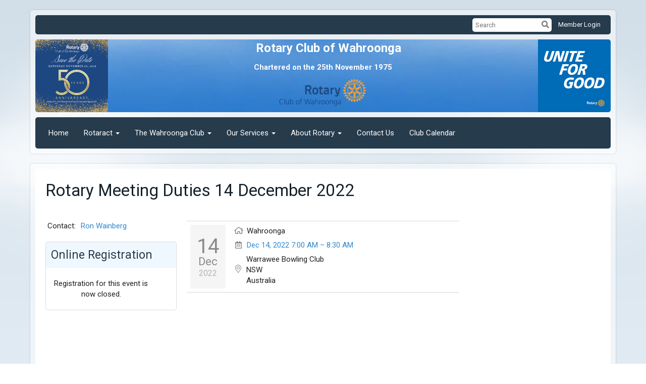

--- FILE ---
content_type: text/html
request_url: https://wahroongarotary.org/event/rotary-meeting-duties-14-december-2022
body_size: 11052
content:

<!DOCTYPE html>
<html xmlns="http://www.w3.org/1999/xhtml" lang="en-au">
<head>
    <title>
    Rotary Meeting Duties 14 December 2022 | Rotary Club of Wahroonga
</title>

<base href="https://wahroongarotary.org/" id="baseHref" />
<link rel="canonical" href="https://wahroongarotary.org/event/rotary-meeting-duties-14-december-2022" >
<meta charset="UTF-8">
<meta name="viewport" content="width=device-width, initial-scale=1">

<link href="https://globalassets.clubrunner.ca" rel="preconnect">
<link href="https://fonts.gstatic.com" rel="preconnect" crossorigin>
<link href="https://connect.facebook.net" rel="preconnect" crossorigin>
<link rel="shortcut icon" href='https://globalassets.clubrunner.ca/css/gen/images/CR/favicon/favicon.ico' />
<link rel="apple-touch-icon" sizes="57x57" href='https://clubrunner.blob.core.windows.net/00000000000/macIcon.png' />
<link rel="apple-touch-icon" sizes="114x114" href='https://clubrunner.blob.core.windows.net/00000000000/macIcon.png' />
<link rel="apple-touch-icon" sizes="72x72" href='https://clubrunner.blob.core.windows.net/00000000000/macIcon.png' />
<link rel="apple-touch-icon" sizes="144x144" href='https://clubrunner.blob.core.windows.net/00000000000/macIcon.png' />
        <script type="text/plain" data-category="functionality" src="https://globalassets.clubrunner.ca/scripts/sharethis/button/custom-version.js?_=639011444009302786"></script>
<meta name="keywords" content="Rotary,Wahroonga,Service,Club,Wednesday,breakfast"><meta name="description" content="The Rotary Club of Wahroonga">

    <script type="text/javascript" src="https://globalassets.clubrunner.ca/scripts/ajax/libs/jquery/3.5.1/jquery-3.5.1.min.js?_=639011444009302786"></script>
    <script type="text/javascript" src="https://globalassets.clubrunner.ca/scripts/jquery-migrate/jquery-migrate-3.3.2.min.js?_=639011444009302786"></script>
    <script type="text/javascript" src="https://globalassets.clubrunner.ca/scripts/maskedinput/1.4.1/jquery.maskedinput.min.js?_=639011444009302786"></script>
    <script type="text/javascript" src="https://globalassets.clubrunner.ca/scripts/ajax/libs/jqueryui/1.12.1/jquery-ui.min.js?_=639011444009302786"></script>
    <script type="text/javascript" src="https://globalassets.clubrunner.ca/scripts/ajax/jquery.validate/1.13.1/jquery.validate.min.js?_=639011444009302786"></script>
<script type="text/javascript" src="https://globalassets.clubrunner.ca/scripts/ajax/mvc/4.0/jquery.validate.unobtrusive.min.js?_=639011444009302786"></script>
<script type="text/javascript" src="https://globalassets.clubrunner.ca/scripts/ie7json.min.js?_=639011444009302786" defer></script>
<script type="text/javascript" src="https://globalassets.clubrunner.ca/scripts/lazyload/lazyimage.min.js?_=639011444009302786" async></script>
<script type="text/javascript" src="https://globalassets.clubrunner.ca/scripts/ajax/libs/jquery.imagesloaded/4.1.2/imagesloaded.pkgd.min.js?_=639011444009302786"></script>
<link type="text/css" rel="stylesheet" href="https://globalassets.clubrunner.ca/scripts/fontawesome/latest/all.min.css?_=639011444009302786" media="print" onload="this.media='all'" />
    <script type="text/javascript" src='https://globalassets.clubrunner.ca/scripts/jquery.comment/jquery-comments.min.js?_=639011444009302786' defer></script>
    <script type="text/javascript" src='https://globalassets.clubrunner.ca/scripts/jquery.comment/jquery.textcomplete.min.js?_=639011444009302786' defer></script>
    <script type="text/javascript" src='https://globalassets.clubrunner.ca/scripts/momentjs/moment.min.js?_=639011444009302786' defer></script>
    <script type="text/javascript" src='https://globalassets.clubrunner.ca/scripts/jquery.comment/jquery-comments-cust.min.js?_=639011444009302786' defer></script>
    <script type="text/javascript" src='https://globalassets.clubrunner.ca/scripts/jquery.like/jquery-likes.min.js?_=639011444009302786' defer></script>
<link type="text/css" rel="stylesheet" href="https://globalassets.clubrunner.ca/css/jquery/ui/1.12.1/themes/smoothness/jquery-ui.min.css?_=639011444009302786" media="print" onload="this.media='all'" />
     <link type="text/css" rel="stylesheet" href="https://globalassets.clubrunner.ca/templates/Classic-V4/Clouds/S1-SteelBlue.dev.min.css?_=639011444009302786" />
    <link type="text/css" rel="stylesheet" href="https://globalassets.clubrunner.ca/templates/Classic-V4/Clouds/Clouds-media.min.css?_=639011444009302786" media="print" onload="this.media='all'" />
        <link type="text/css" rel="stylesheet" href="https://clubrunner.blob.core.windows.net/00000007870/en-au/css/wahroonga_custom.css" />
    <script type="text/javascript" src="https://globalassets.clubrunner.ca/scripts/bootstrap/3.4.1/bootstrap.min.js?_=639011444009302786"></script>
<script type="text/javascript" src="https://globalassets.clubrunner.ca/scripts/bootstrap/custom/message.tooltip.progress.min.js?_=639011444009302786" async></script>
    <script type="text/javascript" src="https://globalassets.clubrunner.ca/scripts/forms/forms.v2.min.js?_=639011444009302786" defer></script>
<script type="text/javascript" src="https://globalassets.clubrunner.ca/scripts/navbar/navbar.all.min.js?_=639011444009302786" async></script>
<script type="text/javascript" src="https://globalassets.clubrunner.ca/scripts/back.top.min.js?_=639011444009302786" defer></script>

     <script charset="utf-8" src="https://cdn.iframe.ly/embed.js?key=a28323fa94041abe8f6ae06645b5c3e1"></script>




    <script type="text/plain" data-category="functionality">        
        var appInsights=window.appInsights||function(a){
            function b(a){c[a]=function(){var b=arguments;c.queue.push(function(){c[a].apply(c,b)})}}var c={config:a},d=document,e=window;setTimeout(function(){var b=d.createElement("script");b.src=a.url||"https://az416426.vo.msecnd.net/scripts/a/ai.0.js",d.getElementsByTagName("script")[0].parentNode.appendChild(b)});try{c.cookie=d.cookie}catch(a){}c.queue=[];for(var f=["Event","Exception","Metric","PageView","Trace","Dependency"];f.length;)b("track"+f.pop());if(b("setAuthenticatedUserContext"),b("clearAuthenticatedUserContext"),b("startTrackEvent"),b("stopTrackEvent"),b("startTrackPage"),b("stopTrackPage"),b("flush"),!a.disableExceptionTracking){f="onerror",b("_"+f);var g=e[f];e[f]=function(a,b,d,e,h){var i=g&&g(a,b,d,e,h);return!0!==i&&c["_"+f](a,b,d,e,h),i}}return c
        }({
            instrumentationKey: "a70b77a5-af81-485f-9e2b-986a6d0efdf2"
        });

        window.appInsights=appInsights,appInsights.queue&&0===appInsights.queue.length&&appInsights.trackPageView();
    </script>



    <!-- Google tag (gtag.js) -->
        <script type="text/plain" data-category="analytics" async src="https://www.googletagmanager.com/gtag/js?id=UA-37461660-1"></script>
        <script type="text/plain" data-category="analytics">            
            window.dataLayer = window.dataLayer || [];
            function gtag() { dataLayer.push(arguments); }
            gtag('js', new Date());
            gtag('config', 'UA-37461660-1');
            console.log('Google Analytics 4 is loaded (2)');
        </script>




    <link rel="stylesheet" href="https://globalassets.clubrunner.ca/scripts/cookieconsent-3.0.1/dist/cookieconsent.css?_=639011444009302786">

<script type="text/javascript" src='https://globalassets.clubrunner.ca/scripts/cookieconsent-3.0.1/dist/cookieconsent.umd.js?_=639011444009302786' async></script>

<script type="text/javascript">
    function clearAllCookies() {
        var cookies = document.cookie.split("; ");
        for (var c = 0; c < cookies.length; c++) {
            var d = window.location.hostname.split(".");
            while (d.length > 0) {
                var cookieBase = encodeURIComponent(cookies[c].split(";")[0].split("=")[0]) + '=; expires=Thu, 01-Jan-1970 00:00:01 GMT; domain=' + d.join('.') + ' ;path=';
                var p = location.pathname.split('/');
                document.cookie = cookieBase + '/';
                while (p.length > 0) {
                    document.cookie = cookieBase + p.join('/');
                    p.pop();
                };
                d.shift();
            }
        }
    }

    function getRootDomain() {
        const hostname = window.location.hostname;

        // Split the hostname into parts
        const parts = hostname.split('.').reverse();

        // If the hostname has at least two parts (e.g., "sub.example.com"),
        // return the top-level domain and the second-level domain
        if (parts.length >= 2) {
            let domain = parts[1] + '.' + parts[0]; // "example.com"

            // Handle cases with country code top-level domains (e.g., "example.co.uk")
            if (parts.length > 2 && parts[0].length === 2 && parts[1].length === 2) {
                domain = parts[2] + '.' + parts[1] + '.' + parts[0]; // "example.co.uk"
            }

            return domain;
        }

        // If the hostname doesn't have multiple parts, return it as is (e.g., "localhost")
        return hostname;
    }




            window.addEventListener("load", function () {
                // Check if the 'cc_cookie' exists
                if (!document.cookie.split(';').some((item) => item.trim().startsWith('cc_cookie'))) {
                    // Clear all cookies if 'cc_cookie' is not found
                    clearAllCookies();
                }


                CookieConsent.run({
                    guiOptions: {
                        consentModal: {
                            layout: 'box wide',
                            position: 'bottom left',
                            flipButtons: true,
                        }
                    },

                    cookie: {
                        name: 'cc_cookie',
                        domain: 'wahroongarotary.org' != '' ? 'wahroongarotary.org' : getRootDomain(),
                        path: '/',
                    },

                    onFirstConsent: onFirstConsent,
                    onConsent: onConsent,
                    onChange: onConsentChange,

                    revision: 0, // increment this number to force showing the consent modal again

                    categories: {
                        necessary: {
                            enabled: true,  // this category is enabled by default
                            readOnly: true  // this category cannot be disabled
                        },
                        functionality: {
                            enabled: false,    //To be in compliance we need to let the pre ticked off for non necessary cookies.
                            readOnly: false,
                            autoClear: {
                                cookies: [
                                    {
                                        name: 'ai_session',   // string: exact cookie name
                                    },
                                    {
                                        name: 'ai_session',   // string: exact cookie name
                                        domain: 'clubrunner.ca'
                                    },
                                    {
                                        name: 'ai_session',   // string: exact cookie name
                                        domain: 'membernova.com'
                                    },
                                    {
                                        name: 'ai_user',   // string: exact cookie name
                                    },
                                    {
                                        name: 'ai_user',   // string: exact cookie name
                                        domain: 'clubrunner.ca'
                                    },
                                    {
                                        name: 'ai_user',   // string: exact cookie name
                                        domain: 'membernova.com'
                                    },                                    
                                    {
                                        name: /^__unam/,   // regex: match all cookies starting with '_unam'                                        
                                    },
                                    {
                                        name: /^__unam/,   // regex: match all cookies starting with '_unam'
                                        domain: 'clubrunner.ca'
                                    },
                                    {
                                        name: /^__unam/,   // regex: match all cookies starting with '_unam'
                                        domain: 'membernova.com'
                                    },
                                ]
                            },
                        },
                        analytics: {
                            enabled: false,    //To be in compliance we need to let the pre ticked off for non necessary cookies.
                            //AutoClear just clear the cookies when user change the preferences, it doesnt control it automatically
                            autoClear: {
                                cookies: [
                                    // clear analytics cookies from top-level domain
                                    {
                                        name: /^_ga/,   // regex: match all cookies starting with '_ga'
                                        domain: 'clubrunner.ca'
                                    },
                                    {
                                        name: '_gid',   // string: exact cookie name
                                        domain: 'clubrunner.ca'
                                    },
                                    {
                                        name: /^_ga/,   // regex: match all cookies starting with '_ga'
                                        domain: 'membernova.com'
                                    },
                                    {
                                        name: '_gid',   // string: exact cookie name
                                        domain: 'membernova.com'
                                    },
                                    // clear analytics cookies from current subdomain
                                    {
                                        name: /^_ga/,   // regex: match all cookies starting with '_ga'                                        
                                    },
                                    {
                                        name: '_gid',   // string: exact cookie name                                        
                                    },
                                ]
                            },                           
                        },
                        advertising: {
                            enabled: false, //To be in compliance we need to let the pre ticked off for non necessary cookies.
                            readOnly: false
                        }
                    },

                    language: {
                        default: 'en',
                        translations: {
                            en: {
                                consentModal: {
                                    title: 'We Use Cookies',
                                    description: "We use cookies to improve your browsing experience, secure our platform, and analyze our traffic. For more information about what cookies we use and how, please review our <a href='http://wahroongarotary.org/cookie-policy'>Cookie Policy</a>. <br> {{revisionMessage}}",
                                    revisionMessage: 'We have updated our cookie policy. Please review the changes before continuing.', //This message will be shown when the revision is increased and the modal is displayed again
                                    acceptAllBtn: 'Accept All',
                                    acceptNecessaryBtn: 'Reject All',
                                    showPreferencesBtn: 'Manage Preferences',
                                    footer: `
                                        <a href='http://wahroongarotary.org/privacy-policy'>Privacy Statement</a>
                                        <a href='http://wahroongarotary.org/cookie-policy'>Cookie Policy</a>
                                    `
                                },
                                preferencesModal: {
                                    title: 'Manage Cookie Preferences',                                    
                                    acceptAllBtn: 'Accept All',
                                    acceptNecessaryBtn: 'Reject All',
                                    savePreferencesBtn: 'Save Preferences',
                                    closeIconLabel: 'Close',
                                    sections: [
                                        {
                                            title: 'Cookie Usage',
                                            description: 'We use cookies to optimize your experience, personalize content, and gather data to improve performance.'
                                        },
                                        {
                                            title: 'Strictly Necessary Cookies',
                                            description: 'These cookies are essential for the proper functioning of the website and cannot be disabled.',                                            
                                            linkedCategory: 'necessary'
                                        },
                                        {
                                            title: 'Functionality Cookies',
                                            description: 'These cookies collect information to enable enhanced functionality and personalization on our website. Without them, some or all services may not function properly. All of the data is anonymized and cannot be used to identify you.',
                                            linkedCategory: 'functionality'
                                        },
                                        {
                                            title: 'Performance &amp; Analytics Cookies',
                                            description: 'These cookies collect information about how you use our website so that we may improve the performance and track engagement. All of the data is anonymized and cannot be used to identify you.',
                                            linkedCategory: 'analytics'
                                        },
                                        {
                                            title: 'Advertisement Cookies',
                                            description: 'These cookies are used to provide visitors with customized advertisements based on the pages you visited previously and to analyze the effectiveness of the ad campaigns.',
                                            linkedCategory: 'advertising'
                                        },
                                        {
                                            title: 'Understanding Your Cookie Preferences',
                                            description: "If you have questions about your options or you need more information, please visit our <a href='http://wahroongarotary.org/cookie-policy'>Cookie Policy</a>."
                                        }
                                    ]
                                }
                            }
                        }
                    }
                });

            });

            function onFirstConsent() {                
                updateGtmGaConsent();
                updateUserConsent();
            }

            function onConsentChange() {                
                updateGtmGaConsent();
                updateUserConsent();
            }

            function onConsent() {
                //Attention this function is triggered every page load, if you want to get the consent when the user accept or revoked the cookies you have to use onConsentChange                
            }

            function updateGtmGaConsent() {               
                //TODO: Implement the logic to update the google tag manager consent

                //This was a test but it's not working 
                // let preferences = {
                //     analytics_storage: "denied",
                //     ad_storage: "denied",
                //     ad_user_data: "denied",
                //     ad_personalization: "denied"
                // };


                // CookieConsent.getUserPreferences().acceptedCategories.forEach(category => {
                //     if (category === 'analytics') {
                //         preferences.analytics_storage = "granted";
                //     }
                //     if (category === 'advertising') {
                //         preferences.ad_storage = "granted";
                //         preferences.ad_user_data = "granted";
                //         preferences.ad_personalization = "granted";
                //     }
                // });

                // if (preferences) {
                //     setTimeout(function () {
                        
                //         window.dataLayer = window.dataLayer || [];

                //         function gtag() {
                //             window.dataLayer.push(arguments);
                //         }

                //         gtag("consent", "update", preferences);

                //         console.log("gtag sent!");

                //         setTimeout(function () {
                //             window.location.reload();
                //         }, 1000);

                //     }, 1000);                 
                // }
            }

            function updateUserConsent(cookieConsent) {
                // Retrieve all the fields
                const cookie = CookieConsent.getCookie();
                const preferences = CookieConsent.getUserPreferences();

                // Prepare the content
                const userConsent = {
                    consentId: cookie.consentId,
                    revision: cookie.revision,
                    acceptType: preferences.acceptType,
                    acceptedCategories: preferences.acceptedCategories,
                    rejectedCategories: preferences.rejectedCategories
                };

                // Send the data to backend                
                fetch('/7870/cookie-policy/log', {
                    method: 'POST',
                    headers: {
                        'Content-Type': 'application/json'
                    },
                    body: JSON.stringify(userConsent)
                });

            }
        </script>

    
    
</head>

<body id="bodyContent">

    

    
<div id="fb-root"></div>

    <script>
              document.addEventListener('DOMContentLoaded', function () 
              {
                  document.querySelectorAll('fb\\:like, .fb-like, .fb_iframe_widget').forEach(el => el.style.display = 'none');
              });
    </script>
    <script type="text/plain" data-category="functionality">
        (function (d, s, id) {
        var js, fjs = d.getElementsByTagName(s)[0];
        if (d.getElementById(id)) return;
        js = d.createElement(s); js.id = id;
        js.src = "https://connect.facebook.net/en_US/all.js#xfbml=1";
        fjs.parentNode.insertBefore(js, fjs);
        } (document, 'script', 'facebook-jssdk'));
    </script>
    

    <div class="main-body-wrapper default custom-rotary-meeting-duties-14-december-2022">
            <header class="main-header-wrapper">
                

	<div class="login-band">
	    <div class="container">
	        <div class="loginbar">
	            

        	    <div class="login-area">
	                
    <div class="input-group search-bar">
        <span class="input-group-addon">
            <a onclick="doSearch()"><i class="fas fa-search"></i></a>
        </span>
        <input id="searchString" type="search" class="field-control search-string" placeholder="Search" aria-label="search">
        
    </div><!-- /input-group -->

<div class='loginArea2'>
    <div class="loginArea3">

            <span class="logout-link">
                <a href="https://portal.clubrunner.ca/7870/User/Login?OriginalUrl=fVTX7Mnk0hRvCYxFMg/m9XzmMiHIeNb6ohpLYaERkfHc6PgieF7rGhqiqsupZZMKAyrt8kbpwJLHQSlT+Gf+EWgficxisoLHVugS/DAKXvRLNpZNZ+TVpDMTeVyDDu/K">Member Login</a>
            </span>
    </div>
</div>

<script type="text/javascript">

    $(function () {
        $("#searchString").keyup(function (event) {
            if (event.keyCode == 13) {
                doSearch();
            }
        });
    });


    function doSearch() {
        var searchString = $("#searchString").val();

        searchString = replaceAll(searchString, ".", "-~0-");
        searchString = replaceAll(searchString, "%", "-~1-");
        searchString = replaceAll(searchString, "?", "-~2-");
        searchString = replaceAll(searchString, ":", "-~3-");
        searchString = replaceAll(searchString, "/", "-~4-");
        searchString = replaceAll(searchString, "+", "-~5-");
        searchString = replaceAll(searchString, "*", "-~6-");
        searchString = replaceAll(searchString, "&", "-~7-");
        searchString = replaceAll(searchString, "\"", "-~8-");

        searchString = encodeURIComponent(searchString);
        console.log(searchString);
        var redirectUrl = $('#baseHref').attr("href") + "Search/" + searchString;

        console.log(redirectUrl);

        window.location.href = redirectUrl;
    }

    //	function replaceAll(str, find, replace) {
    //	    return str.replace(new RegExp(find, 'g'), replace);
    //	}

    function replaceAll(str, search, replacement) {
        return str.split(search).join(replacement);
    };

    // Search focus
    $('#searchString').on('focus', function () {
        $('.input-group-addon').addClass('focus');
        $(this).addClass('active');
    });

    $('#searchString').on('focusout', function () {
        $('.input-group-addon').removeClass('focus');
    });
</script>

        	    </div>
	        </div>
	    </div>
	</div>

<div id="TraceInfo">
    
</div>                
                    
                        <div id="bannerContainer" class="bannerArea">
                            
<style>
    .banner-content {
        height: 144px;
    }
    .banner-logo {
        max-height: 144px;
    }

    .bannerArea .banner-content {
        height: calc(144px * 0.5);
    }
    .bannerArea .banner-content .banner-text .banner-text-size {
        width: calc(100% / 0.5);
        -webkit-transform: scale(0.5);
        -moz-transform: scale(0.5);
        -ms-transform: scale(0.5);
        -o-transform: scale(0.5);
        transform: scale(0.5);
        -webkit-transform-origin: 0 0;
        -moz-transform-origin: 0 0;
        -ms-transform-origin: 0 0;
        transform-origin: 0 0;
    }
    .bannerArea .banner-logo {
        max-height: 72px;
    }
    @media (min-width: 769px) {
        .bannerArea .banner-content {
            height: calc(144px * 0.8);
        }
        .bannerArea .banner-content .banner-text .banner-text-size {
            width: calc(100% / 0.8);
            -webkit-transform: scale(0.8);
            -moz-transform: scale(0.8);
            -ms-transform: scale(0.8);
            -o-transform: scale(0.8);
            transform: scale(0.8);
        }
        .bannerArea .banner-logo {
            max-height: 115.2px;
        }
    }
    @media (min-width: 992px) {
        .bannerArea .banner-content {
            height: calc(144px * 0.95);
        }
        .bannerArea .banner-content .banner-text .banner-text-size {
            width: calc(100% / 0.95);
            -webkit-transform: scale(0.95);
            -moz-transform: scale(0.95);
            -ms-transform: scale(0.95);
            -o-transform: scale(0.95);
            transform: scale(0.95);
        }
        .bannerArea .banner-logo {
            max-height: 136.79999999999998px;
        }
    }
    @media (min-width: 1200px) {
        .bannerArea .banner-content {
            height: 144px;
        }
        .bannerArea .banner-content .banner-text .banner-text-size {
            width: 100%;
            -webkit-transform: scale(1);
            -moz-transform: scale(1);
            -ms-transform: scale(1);
            -o-transform: scale(1);
            transform: scale(1);
        }
        .bannerArea .banner-logo {
            max-height: 144px;
        }
    }
    
</style>

<div class="banner-container banner-bg" style="max-height: 144px; height: 144px;  background-image:url(&#x27;https://clubrunner.blob.core.windows.net/00000000001/Banners/BackgroundImages/b1_960x300.jpg&#x27;);">
    <div class="banner-content banner-flex">
            <div id="leftLogo" class="left-logo" style="max-height: 144px;padding: 0px;">
                <div class="logo-container">  
                    <img class="banner-logo" src="https://clubrunner.blob.core.windows.net/00000007870/Images/Sallianne%20Uploads/Celebrating-50-Years-VS2.png" alt="" />
                </div>
            </div>
        <div id="bannerText" class="banner-text">
            <div class="banner-text-size"><div style="text-align: center;">
<p style="margin-left: 10px;"><span style="color:#FFFFFF">&nbsp; &nbsp;<span style="font-size:24px"><strong>Rotary Club of Wahroonga</strong></span></span></p>

<p><span style="color:#FFFFFF"><strong>Chartered</strong><strong> on the 25th November 1975</strong></span></p>

<p><img height="63" src="https://clubrunner.blob.core.windows.net/00000007870/Images/Wahroonga-Logo-GG.png" style="float:centre" width="185" /></p>
</div>
</div>
        </div>
            <div id="rightLogo" class="right-logo" style="max-height: 144px;padding: 0px;">
                <div class="logo-container">  
<a href=https://rotarydistrict9685.org.au/>                    <img class="banner-logo" src="https://clubrunner.blob.core.windows.net/00000007870/Images/Sallianne%20Uploads/Unite-for-good.png" alt="" />
</a>                </div>
            </div>
    </div>
</div>

<script>
    (function () {
        textAreaSize();
        window.onload = textAreaSize;
        window.onresize = textAreaSize;

        function textAreaSize() {
            var leftLogo = 0, rightLogo = 0, bannerText = document.getElementById("bannerText");
            if (document.getElementById("leftLogo")) {
                leftLogo = document.getElementById("leftLogo").offsetWidth;
            }
            if (document.getElementById("rightLogo")) {
                rightLogo = document.getElementById("rightLogo").offsetWidth;
            }

            bannerText.style.maxWidth = 'calc(100% - ' + (leftLogo + rightLogo) + 'px)';
        };
    })();

</script>

                        </div>
                    
                
                    
                        


<nav class="navbar navbar-default" aria-label="page navigation">
    <div class="container">
        <div class="navbar-header">
            <button type="button" class="navbar-toggle" data-toggle="collapse" data-target="#navbar" aria-expanded="false" aria-controls="navbar">
                <span class="sr-only">Toggle navigation</span>
                <span class="icon-bar"></span>
                <span class="icon-bar"></span>
                <span class="icon-bar"></span>
            </button>
        </div>
        <div class="navbar-collapse collapse" id="navbar" aria-expanded="true">
            <ul class="nav navbar-nav">
                <li class=""><a href="http://www.wahroongarotary.org" target="_self" title="" class="" tabindex="0">Home</a></li><li class="dropdown"><a class="dropdown-toggle" href="sitepage/the-rotaract-club-of-hornsby-ku-ring-gai" target="_blank" title="" tabindex="0" aria-haspopup="true" aria-expanded="false">Rotaract<b class="caret" aria-hidden="true"></b></a><ul class="dropdown-menu"><li class=""><a href="sitepage/the-rotaract-club-of-hornsby-ku-ring-gai/the-rotaract-club-of-hornsbyku-ring-gai" target="_self" title="" class="" tabindex="0">Hornsby Ku-ring-gai Rotaract</a></li><li class=""><a href="photoalbums/rotaract-launch-night-1st-aug-2019" target="_blank" title="" class="" tabindex="0">Rotaract Charter Night 1st August 2019</a></li></ul></li><li class="dropdown"><a class="dropdown-toggle" data-toggle="dropdown" title="" tabindex="0" aria-haspopup="true" aria-expanded="false">The Wahroonga Club<b class="caret" aria-hidden="true"></b></a><ul class="dropdown-menu"><li class=""><a href="https://portal.clubrunner.ca/7870/Documents/en-au/2298e8cf-55f7-4ac5-abfd-5d3acab2e561/1/" target="_blank" title="" class="" tabindex="0">Wahroonga Club History</a></li><li class=""><a href="sitepage/past-presidents" target="_self" title="" class="" tabindex="0">Past Presidents</a></li><li class=""><a href="sitepage/paul-harris-fellows" target="_self" title="" class="" tabindex="0">Paul Harris Fellows</a></li><li class=""><a href="sitepage/club-executives" target="_self" title="" class="" tabindex="0">Directors and Executives</a></li><li class=""><a href="sitepage/annual-reports" target="_self" title="" class="" tabindex="0">Annual Reports</a></li><li class="dropdown"><a class="dropdown-toggle" data-toggle="dropdown" title="Awards" tabindex="0" aria-haspopup="true" aria-expanded="false">Our Rotary Awards<b class="caret" aria-hidden="true"></b></a><ul class="dropdown-menu"><li class=""><a href="sitepage/martin-forrow-awards" target="_self" title="" class="" tabindex="0">Martin Forrow Award</a></li><li class=""><a href="sitepage/ferguson-plate-awards" target="_self" title="" class="" tabindex="0">Ferguson Plate Award</a></li><li class=""><a href="sitepage/district-awards" target="_self" title="" class="" tabindex="0">District Awards</a></li><li class=""><a href="sitepage/vocational-service-awards" target="_self" title="" class="" tabindex="0">Vocational Teaching Awards</a></li><li class=""><a href="stories/rotary-youth-leadership-awards-(ryla)" target="_self" title="" class="" tabindex="0">Rotary Youth Leadership Awards RYLA</a></li></ul></li><li class="dropdown"><a class="dropdown-toggle" data-toggle="dropdown" title="Click on names below to access Websites" tabindex="0" aria-haspopup="true" aria-expanded="false">Club Links<b class="caret" aria-hidden="true"></b></a><ul class="dropdown-menu"><li class=""><a href="sitepage/club-links" target="_self" title="" class="" tabindex="0">Rotary Links</a></li><li class=""><a href="sitepage/community-links" target="_self" title="Click on names below to access Websites" class="" tabindex="0">Community Links</a></li></ul></li><li class="dropdown"><a class="dropdown-toggle" data-toggle="dropdown" title="" tabindex="0" aria-haspopup="true" aria-expanded="false">Donations<b class="caret" aria-hidden="true"></b></a><ul class="dropdown-menu"><li class=""><a href="sitepage/support-the-rotary-club-of-wahroonga" target="_blank" title="" class="" tabindex="0">Donations</a></li></ul></li><li class="dropdown"><a class="dropdown-toggle" data-toggle="dropdown" title="" tabindex="0" aria-haspopup="true" aria-expanded="false">Community News<b class="caret" aria-hidden="true"></b></a><ul class="dropdown-menu"><li class="dropdown"><a class="dropdown-toggle" data-toggle="dropdown" title="" tabindex="0" aria-haspopup="true" aria-expanded="false">SAN News updates<b class="caret" aria-hidden="true"></b></a><ul class="dropdown-menu"><li class=""><a href="stories/excerpts-from-the-san-digital-newsletter" target="_self" title="" class="" tabindex="0">SAN Digital News</a></li><li class=""><a href="stories/san-foundation" target="_self" title="" class="" tabindex="0">SAN Foundation News</a></li></ul></li><li class="dropdown"><a class="dropdown-toggle" data-toggle="dropdown" title="" tabindex="0" aria-haspopup="true" aria-expanded="false">Bobbin Head Classic Newsletters<b class="caret" aria-hidden="true"></b></a><ul class="dropdown-menu"><li class="dropdown"><a class="dropdown-toggle" href="stories/bobbo-newsletter" target="_self" title="" tabindex="0" aria-haspopup="true" aria-expanded="false">Bobbin Head classic update<b class="caret" aria-hidden="true"></b></a><ul class="dropdown-menu"><li class=""><a href="stories/the-bobbin-head-classic-(bobbo)" target="_self" title="" class="" tabindex="0">Bobbo Update</a></li></ul></li></ul></li><li class="dropdown"><a class="dropdown-toggle" data-toggle="dropdown" title="" tabindex="0" aria-haspopup="true" aria-expanded="false">Studio Artes<b class="caret" aria-hidden="true"></b></a><ul class="dropdown-menu"><li class=""><a href="stories/studio-artes-turns-20-this-year" target="_self" title="" class="" tabindex="0">Newsletter Jan 2020</a></li></ul></li><li class="dropdown"><a class="dropdown-toggle" data-toggle="dropdown" title="" tabindex="0" aria-haspopup="true" aria-expanded="false">St Gabriel's School Funding<b class="caret" aria-hidden="true"></b></a><ul class="dropdown-menu"><li class=""><a href="stories/a-great-boost-of-funding-for-st-gabriels" target="_self" title="" class="" tabindex="0">Hills E Newsletter</a></li></ul></li><li class="dropdown"><a class="dropdown-toggle" data-toggle="dropdown" title="" tabindex="0" aria-haspopup="true" aria-expanded="false">Ku-ring-gai Council<b class="caret" aria-hidden="true"></b></a><ul class="dropdown-menu"><li class=""><a href="stories/ku-ring-gai-council-news" target="_self" title="" class="" tabindex="0">Ku-ring-gai Council News</a></li></ul></li></ul></li></ul></li><li class="dropdown"><a class="dropdown-toggle" data-toggle="dropdown" title="" tabindex="0" aria-haspopup="true" aria-expanded="false">Our Services<b class="caret" aria-hidden="true"></b></a><ul class="dropdown-menu"><li class="dropdown"><a class="dropdown-toggle" data-toggle="dropdown" title="" tabindex="0" aria-haspopup="true" aria-expanded="false">Community<b class="caret" aria-hidden="true"></b></a><ul class="dropdown-menu"><li class=""><a href="sitepage/community" target="_self" title="" class="" tabindex="0">Community Programmes</a></li><li class=""><a href="sitepage/community-environment" target="_self" title="" class="" tabindex="0">Environment</a></li></ul></li><li class=""><a href="sitepage/international-service" target="_self" title="" class="" tabindex="0">International</a></li><li class=""><a href="sitepage/rotary-foundation-2014-statistics" target="_self" title="" class="" tabindex="0">Rotary Foundation</a></li><li class=""><a href="sitepage/vocational" target="_self" title="" class="" tabindex="0">Vocational Service</a></li><li class="dropdown"><a class="dropdown-toggle" href="sitepage/new-generations-(youth)-service/related-page" target="_self" title="" tabindex="0" aria-haspopup="true" aria-expanded="false">Youth Programmes<b class="caret" aria-hidden="true"></b></a><ul class="dropdown-menu"><li class=""><a href="page/wahroonga-rotary-youth-projects" target="_self" title="" class="" tabindex="0">Youth Fundraising Programmes</a></li></ul></li></ul></li><li class="dropdown"><a class="dropdown-toggle" data-toggle="dropdown" title="" tabindex="0" aria-haspopup="true" aria-expanded="false">About Rotary<b class="caret" aria-hidden="true"></b></a><ul class="dropdown-menu"><li class=""><a href="sitepage/what-is-rotary-about" target="_self" title="" class="" tabindex="0">What is Rotary?</a></li><li class=""><a href="sitepage/the-objectives-of-rotary" target="_self" title="" class="" tabindex="0">What are the Objectives of Rotary?</a></li><li class=""><a href="sitepage/how-to-join-wahroonga-rotary" target="_self" title="" class="" tabindex="0">How to Join Wahroonga Rotary</a></li><li class=""><a href="sitepage/the-four-way-test" target="_self" title="" class="" tabindex="0">What is the Four Way Test</a></li><li class=""><a href="sitepage/the-benefits-of-joining-rotary" target="_self" title="" class="" tabindex="0">What are the Benefits of Joining Rotary</a></li></ul></li><li class=""><a href="singleemail/contactus" target="_blank" title="" class="" tabindex="0">Contact Us</a></li><li class=""><a href="events/calendar" target="_self" title="speakers and Events" class="" tabindex="0">Club Calendar</a></li>
            </ul>
        </div>
    </div>
</nav>
                    
            </header>
        <main class="main-content-wrapper eventdetails">
            <div class="main-content-wrapper-inner">
                


<div class="HomeContentWrapper">
    
<script type="text/javascript" src="https://globalassets.clubrunner.ca/scripts/uiblock/jquery.blockUI.min.js?_=639011444009302786" async></script>

<div style="display: none;" id="blockUiMessage">
    <div id="bulletinPublishing2"><i class="fas fa-spinner fa-spin"></i></div>
</div>

<script type="text/javascript">
    // Prevent multiple submit
    var canBlock = true;
    $(function ()
    {
        $('form').submit(function()
        {
            // Don't block UI on CkEditor5 EmbedMedia form submit.
            if (this.classList.contains('ck-media-form')) {
                return;
            }
            if (!canBlock)
            {
                return true;
            }
            else
                if ($("form").valid())
                {
                    blockUi();
                    return true;
                }
                else
                {
                    return false;
                }
        });
    });


    function blockUi()
    {
        $.blockUI(
            {
                theme: true,
                title: '',
                message: $("#blockUiMessage"),
                baseZ: 2000,
                draggable: false,
                onBlock: function() {
					$(".blockPage").addClass( "" )
				}

            });
    }

    function unBlockUi()
    {
        $.unblockUI();

    }


    function setNoBlock(){
        canBlock = false;
    }

    function setBlock() {
        canBlock = true;
    }
</script>
    <div class="content-wrapper">
        <header class="page-header contentHeaderBreadcrumb">
	        <div class="contentHeaderBreadcrumbWrap noad">
		        <div class="contentHeaderBreadcrumb2">
				        <h1 class="themeColorDark">Rotary Meeting Duties 14 December 2022</h1>
		        </div>
	        </div>
        </header>
    </div>
		<div class="ThreeColumns">
    <div class="leftColumn">
        <div class="page-column-wrapper">

    <div class="AdditionalInfo">
        <span>Contact:</span>
        <a href="/7870/SingleEmail/Send?MemberId=GyX6RPuRWGkfBWZ0UA38RIR598Zi9th63RhXuavplbs=" >
            Ron Wainberg
        </a>
    </div>
</div><section class="PageWidget" style="">
    <div class="boxContainer1">
        <div class="boxContainer2">
            <div class="MainWidgetWrapper">
                    <div class="boxHeaderContainer1 " style="">  
                        <div class="boxHeaderContainer2" style="">
                            <div class="h2 widget-title" style=""> Online Registration</div>
                        </div>
                    </div>
                <div class="boxContentCon1 " style="">
                    <div style="">
                        <div class="WidgetWrapper">
                            <div class="online-registration-public" id="db015222-952e-452e-b1d9-8f99b6232e4c">
	<ul>
            <li>
				<span class="noRegistrationAvailable">
					Registration for this event is now closed.
				</span>
			</li>
	</ul>
</div>
                        </div>
                    </div>
                </div>
            </div>
        </div>
    </div>
</section>
    </div>
    <div class="middleColumn">
        <section class="PageWidget" style="">
    <div class="boxContainer1">
        <div class="boxContainer2">
            <div class="MainWidgetWrapper">
                <div class="boxContentCon1 " style="">
                    <div style="">
                        <div class="WidgetWrapper">
                            
<script type="text/javascript">

    $(function () {
        commentInit={
            enableComment:true,
            postId:'db015222-952e-452e-b1d9-8f99b6232e4c',
            isClosed: false,//for test
            getUsersUrl:'Discussion/GetUsers?PostId=db015222-952e-452e-b1d9-8f99b6232e4c',
            getCommentsUrl: 'Discussion/GetComments?PostId=db015222-952e-452e-b1d9-8f99b6232e4c&CurrentUserId=',
            getThemeUrl: 'Discussion/DisplayByTheme',
            getCurrentUserUrl:'Discussion/GetCurrentUser',
            postCommentUrl:'Discussion/AddComment',
            putCommentUrl:'Discussion/PutComment',
            deleteCommentUrl:'Discussion/DeleteComment',
            upvoteCommentUrl:'Discussion/UpvoteComment',
            deleteUpvoteCommentUrl: 'Discussion/DeleteVoteComment',
            profilePicturePlaceholderUrl:'https://globalassets.azureedge.net/gen/images/DefaultMember.PNG?_=638042906214166494',
        };
        checkDevice();
    });

</script>


<div class="upcoming-event">
    <table class="upcoming-event">
        <tr>
            <td rowspan="4" class="event-date">
                <div class="event-date"><div class="Date">14</div><div class="Month">Dec</div><div class="Year">2022</div></div>
            </td>
        <tr>
            <td>
                    <div class="ClubShortName">
                        <img src="https://globalassets.azureedge.net/css/gen/images/HouseNotCR.png?_=638042906214166494" border="0" class="EventImg" /><span class="FormattedClubShortName">Wahroonga</span>
                    </div>
            </td>
        </tr>
        <tr>
            <td>
                    <div class="FormattedEventDate">
                            <a href="Event/Download/db015222-952e-452e-b1d9-8f99b6232e4c">
                        <img src="https://globalassets.azureedge.net/css/gen/images/calendar-gray.png?_=638042906214166494" border="0" class="EventImg" /><span class="FormattedEventDateWrap">Dec 14, 2022  7:00 AM &#x2013; 8:30 AM</span>
                            </a>
                    </div>
            </td>
        </tr>
        <tr>
            <td>
                <div class="LocationAddress">
                    <table>
                        <tr>
                            <td>
                                <img src="https://globalassets.azureedge.net/css/gen/images/search-map.png?_=638042906214166494" border="0" class="EventImg" />
                            </td>
                            <td>
Warrawee Bowling Club<br /> NSW	<br />Australia<br />
                            </td>
                        </tr>
                    </table>
                </div>
            </td>
        </tr>
    </table>
    <div class="event-description"></div>

    <br />
</div>
                        </div>
                    </div>
                </div>
            </div>
        </div>
    </div>
</section>
    </div>
    <div class="rightColumn">
        
    </div>
</div>
<div style="clear: both; height: 1px;"></div>

</div>



                
            </div>


        </main>

            <footer class="footer-band">
                <div class="footer-inner">                    
                        
                            
                                <div id="footerContainer1">
    <div class="footerDecoration">
    </div>
    <div id="footerContainer2">
        <div id="footerContainer3">
            <div id="footerContainer4"><div class="WebsiteFooter footer-list-display S1-SteelBlue Clouds">
	<div class="container">
		<div class="website-footer">
			<div><div style="box-sizing: border-box; color: rgb(34, 34, 34); font-family: Roboto,helvetica,sans-serif; font-size: 15px; font-style: normal; font-variant: normal; font-weight: 400; letter-spacing: normal; orphans: 2; text-align: center; text-decoration: none; text-indent: 0px; text-transform: none; -webkit-text-stroke-width: 0px; white-space: normal; word-spacing: 0px;">&nbsp;</div><div style="box-sizing: border-box; color: rgb(34, 34, 34); font-family: Roboto,helvetica,sans-serif; font-size: 15px; font-style: normal; font-variant: normal; font-weight: 400; letter-spacing: normal; orphans: 2; text-align: center; text-decoration: none; text-indent: 0px; text-transform: none; -webkit-text-stroke-width: 0px; white-space: normal; word-spacing: 0px;"><a href="https://portal.clubrunner.ca/7870/Documents/en-au/c8d89033-df75-4672-8022-848258750251/1/" style="background-color: transparent; box-sizing: border-box; color: hsl(206, 60%, 50%); cursor: pointer; text-decoration: none;" target="_blank"><span style="-webkit-text-stroke-width:0px; background-color:rgb(255, 255, 255); box-sizing:border-box; color:rgb(51, 138, 204); display:inline; float:none; font-family:roboto,helvetica,sans-serif; font-size:12px; font-style:normal; font-variant:normal; font-weight:400; letter-spacing:normal; orphans:2; text-align:center; text-decoration:none; text-indent:0px; text-transform:none; white-space:normal; word-spacing:0px">Rotary Club of Wahroonga Inc</span></a></div><div style="box-sizing: border-box; color: rgb(34, 34, 34); font-family: Roboto,helvetica,sans-serif; font-size: 15px; font-style: normal; font-variant: normal; font-weight: 400; letter-spacing: normal; orphans: 2; text-align: center; text-decoration: none; text-indent: 0px; text-transform: none; -webkit-text-stroke-width: 0px; white-space: normal; word-spacing: 0px;"><a href="https://portal.clubrunner.ca/7870/Documents/en-au/c8d89033-df75-4672-8022-848258750251/1/" style="background-color: transparent; box-sizing: border-box; color: hsl(206, 60%, 50%); cursor: pointer; text-decoration: none;" target="_blank"><span style="-webkit-text-stroke-width:0px; background-color:rgb(255, 255, 255); box-sizing:border-box; color:rgb(51, 138, 204); display:inline; float:none; font-family:roboto,helvetica,sans-serif; font-size:12px; font-style:normal; font-variant:normal; font-weight:400; letter-spacing:normal; orphans:2; text-align:center; text-decoration:none; text-indent:0px; text-transform:none; white-space:normal; word-spacing:0px">Refund Policy</span></a></div></div>
		</div>
	</div>
</div>
				


<div class="system-footer">
    <div class="container">
        <a id="editContentLink" href="#" target="_blank" style="display: none;" class="edit-page" title="Edit this page">
            <div class="edit-page-block pulse-icon pulse-once">
                <span class="sr-only">Edit this page</span>
                <i class="fas fa-pencil-alt" aria-hidden="true"></i>
            </div>
        </a>
        <div id="rights">
            <div id="rights2">
                Powered by <a href="http://www.clubrunner.ca">ClubRunner</a> &copy; 2002&ndash;2026&nbsp; All rights reserved.
                <br />
                <a href='privacy-policy'>Privacy Statement</a>

                        | <a href='cookie-policy'>Cookie Policy</a>
                                    | <a target="_blank" href="https://www.clubrunnersupport.com">Online Help</a> | <a target="_blank" href="https://links.myclubrunner.com/system-requirements">System Requirements</a>                
            </div>
        </div>
    </div>
</div>





                <div id="TraceInfoFooter">
                    
                </div>
            </div>
        </div>
    </div>
</div>

                            
                    

                </div>
            </footer>
            <div id="backToTopContainer"></div>
        <script type="text/javascript" async>

            // $(window).load(function () {
            //     var contentSize = function () {
            //         var $windowHeight = $('.main-content-wrapper').height();
            //         $('.HomeContentWrapper').css("min-height", $windowHeight);
            //     };
            //     contentSize();
            //     $(window).resize(contentSize);
            // });

            $(window).on('load scroll resize', function () {
                if (typeof showBackTopBtn === 'function') {
                    showBackTopBtn();
                }
            });

            $(function () {
                $('.focusItem').focus();

                $.ajaxSetup({
                    // Disable caching of AJAX responses
                    cache: false
                });

                // Setup edit link
            });
        </script>
    </div>


            <script>
                document.querySelectorAll( 'oembed[url]' ).forEach( element => 
                {
                    //console.log('processing element ' + element);
                    iframely.load( element, element.attributes.url.value );
                } );
            </script>
        
    <span style="display: none" app-type="appservice" app-name="crportal" branch="refs/heads/production" revision="e5799c505d6dbebf57054aa0f6246db5b2914778" revision-date="13 Jan 2026 20:55"></span>
</body>
</html>

--- FILE ---
content_type: text/css
request_url: https://clubrunner.blob.core.windows.net/00000007870/en-au/css/wahroonga_custom.css
body_size: 173
content:

/******************** Club Information ********************/
.leftColumn .clubInfoIcons { width: 100%; }
.leftColumn .VenueMap { margin: 0 auto; width: 100% !important;}